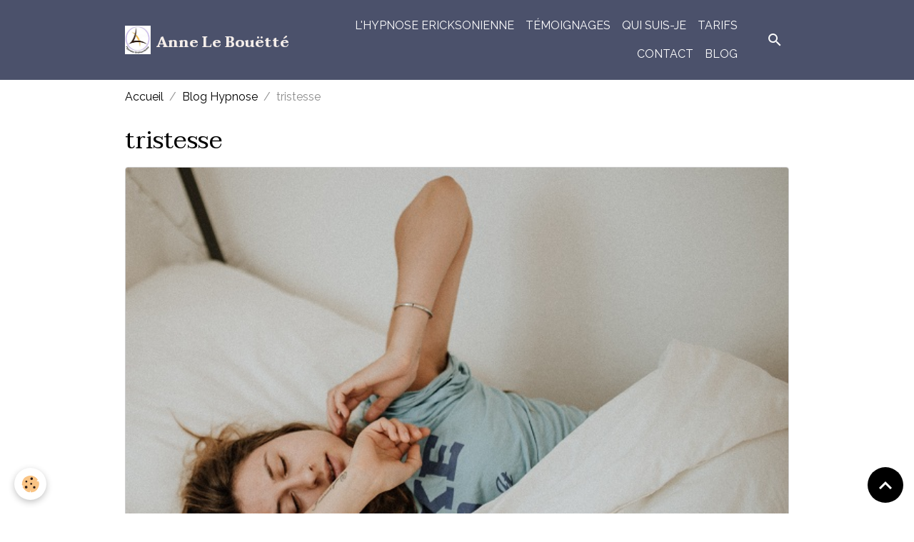

--- FILE ---
content_type: text/html; charset=UTF-8
request_url: https://www.annelb.fr/blog/do/tag/tristesse/
body_size: 39346
content:

<!DOCTYPE html>
<html lang="fr">
    <head>
        <title>tristesse</title>
        <meta name="theme-color" content="rgb(75, 81, 107)">
        <meta name="msapplication-navbutton-color" content="rgb(75, 81, 107)">
        <!-- METATAGS -->
        <!-- rebirth / basic -->
<!--[if IE]>
<meta http-equiv="X-UA-Compatible" content="IE=edge">
<![endif]-->
<meta charset="utf-8">
<meta name="viewport" content="width=device-width, initial-scale=1, shrink-to-fit=no">
    <link rel="alternate" type="application/rss+xml" href="https://www.annelb.fr/blog/do/rss.xml" />
    <link href="//www.annelb.fr/fr/themes/designlines/615aaa67a43f5ba92b5e9f0d.css?v=2154c61294fc96bab1f7ed2aee603e97" rel="stylesheet">
    <link href="//www.annelb.fr/fr/themes/designlines/652fd20c0f0cd4558d131e8a.css?v=fa96ce1e64022d172485b71fea4b98e6" rel="stylesheet">
    <link rel="canonical" href="https://www.annelb.fr/blog/do/tag/tristesse/">
    <meta name="msvalidate.01" content="E2913C459FCFE3B3E84153F3CEB05CC2">
    <meta name="google-site-verification" content="zU9nHWnZbo2XeKRLCJNm3rFXUnzmWHROopDJoUT2k6s">
<meta name="generator" content="e-monsite (e-monsite.com)">

    <link rel="icon" href="https://www.annelb.fr/medias/site/favicon/annelb_logo.jpg">
    <link rel="apple-touch-icon" sizes="114x114" href="https://www.annelb.fr/medias/site/mobilefavicon/annelb_logo-1.jpg?fx=c_114_114">
    <link rel="apple-touch-icon" sizes="72x72" href="https://www.annelb.fr/medias/site/mobilefavicon/annelb_logo-1.jpg?fx=c_72_72">
    <link rel="apple-touch-icon" href="https://www.annelb.fr/medias/site/mobilefavicon/annelb_logo-1.jpg?fx=c_57_57">
    <link rel="apple-touch-icon-precomposed" href="https://www.annelb.fr/medias/site/mobilefavicon/annelb_logo-1.jpg?fx=c_57_57">

<link href="https://fonts.googleapis.com/css?family=Taviraj:300,400,700%7CRaleway:300,400,700&amp;display=swap" rel="stylesheet">



<link href="//www.annelb.fr/themes/combined.css?v=6_1642769533_438" rel="stylesheet">


<link rel="preload" href="//www.annelb.fr/medias/static/themes/bootstrap_v4/js/jquery-3.6.3.min.js?v=26012023" as="script">
<script src="//www.annelb.fr/medias/static/themes/bootstrap_v4/js/jquery-3.6.3.min.js?v=26012023"></script>
<link rel="preload" href="//www.annelb.fr/medias/static/themes/bootstrap_v4/js/popper.min.js?v=31012023" as="script">
<script src="//www.annelb.fr/medias/static/themes/bootstrap_v4/js/popper.min.js?v=31012023"></script>
<link rel="preload" href="//www.annelb.fr/medias/static/themes/bootstrap_v4/js/bootstrap.min.js?v=31012023" as="script">
<script src="//www.annelb.fr/medias/static/themes/bootstrap_v4/js/bootstrap.min.js?v=31012023"></script>
<script src="//www.annelb.fr/themes/combined.js?v=6_1642769533_438&lang=fr"></script>
<script type="application/ld+json">
    {
        "@context" : "https://schema.org/",
        "@type" : "WebSite",
        "name" : "Anne Le Bouëtté",
        "url" : "https://www.annelb.fr/"
    }
</script>

<!-- Facebook Pixel Code -->
<script>
  !function(f,b,e,v,n,t,s)
  {if(f.fbq)return;n=f.fbq=function(){n.callMethod?
  n.callMethod.apply(n,arguments):n.queue.push(arguments)};
  if(!f._fbq)f._fbq=n;n.push=n;n.loaded=!0;n.version='2.0';
  n.queue=[];t=b.createElement(e);t.async=!0;
  t.src=v;s=b.getElementsByTagName(e)[0];
  s.parentNode.insertBefore(t,s)}(window, document,'script',
  'https://connect.facebook.net/en_US/fbevents.js');
  fbq('init', '173916767357834');
  fbq('track', 'PageView');
</script>
<noscript><img height="1" width="1" style="display:none"
  src="https://www.facebook.com/tr?id=173916767357834&ev=PageView&noscript=1"
/></noscript>
<!-- End Facebook Pixel Code -->

<!-- Global site tag (gtag.js) - Google Analytics -->
<script async src="https://www.googletagmanager.com/gtag/js?id=UA-113881968-3"></script>
<script>
  window.dataLayer = window.dataLayer || [];
  function gtag(){dataLayer.push(arguments);}
  gtag('js', new Date());

  gtag('config', 'UA-113881968-3');
</script>



        <!-- //METATAGS -->
            <script src="//www.annelb.fr/medias/static/js/rgpd-cookies/jquery.rgpd-cookies.js?v=2097"></script>
    <script>
                                    $(document).ready(function() {
            $.RGPDCookies({
                theme: 'bootstrap_v4',
                site: 'www.annelb.fr',
                privacy_policy_link: '/about/privacypolicy/',
                cookies: [{"id":"6749dbe388a1763766159d94","favicon_url":"https:\/\/static.e-monsite.com\/im\/rgpd\/default\/facebook.png","enabled":"1","model":"facebook_pixel","title":"Facebook Pixel","short_description":"Identifie les visiteurs en provenance de publications Facebook","long_description":"Parce que vous ne venez pas tous les jours sur notre site, ce petit bout de code que nous fourni Facebook nous permet de poursuivre nos \u00e9changes dans votre fil d\u2019actualit\u00e9.","privacy_policy_url":"https:\/\/www.facebook.com\/business\/gdpr","slug":"facebook-pixel"},{"id":"6749dbe388bca8d3b87b4510","favicon_url":"https:\/\/ssl.gstatic.com\/analytics\/20210414-01\/app\/static\/analytics_standard_icon.png","enabled":"1","model":"google_analytics","title":"Google Analytics","short_description":"Permet d'analyser les statistiques de consultation de notre site","long_description":"Indispensable pour piloter notre site internet, il permet de mesurer des indicateurs comme l\u2019affluence, les produits les plus consult\u00e9s, ou encore la r\u00e9partition g\u00e9ographique des visiteurs.","privacy_policy_url":"https:\/\/support.google.com\/analytics\/answer\/6004245?hl=fr","slug":"google-analytics"},{"id":"6749dbe388c60b5c4945b938","favicon_url":"https:\/\/static.e-monsite.com\/im\/rgpd\/default\/google.png","enabled":"1","model":"google_ads","title":"Google Ads","short_description":"Mesure l'efficacit\u00e9 des campagnes sponsoris\u00e9es","long_description":"Google Ads est la r\u00e9gie publicitaire du moteur de recherche Google. Il permet de r\u00e9aliser des campagnes de pub via un syst\u00e8me d\u2019annonces et d\u2019afficher ces annonces dans les r\u00e9sultats des moteurs de recherches en fonction des mots cl\u00e9s tap\u00e9s par les internautes.","privacy_policy_url":"https:\/\/privacy.google.com\/intl\/fr_fr\/businesses\/compliance\/#!?modal_active=none","slug":"google-ads"},{"id":"6749dbe388d0314ae36d1420","favicon_url":"","enabled":"1","model":"google_remarketing","title":"Google Remarketing","short_description":"Code Google sp\u00e9cifiquement pour la publicit\u00e9 bas\u00e9e sur le remarketing \/ reciblage.","long_description":"Code Google sp\u00e9cifiquement pour la publicit\u00e9 bas\u00e9e sur le remarketing \/ reciblage.","privacy_policy_url":"https:\/\/privacy.google.com\/intl\/fr_fr\/businesses\/compliance\/#!?modal_active=none","slug":"google-remarketing"},{"id":"6749dbe388d880d884339b52","favicon_url":"","enabled":"1","model":"youtube","title":"Youtube","short_description":"Ce cookie permet de collecter vos pr\u00e9f\u00e9rences en mati\u00e8re de lecture de vid\u00e9o","long_description":"Ce cookie permet de faire le lien entre le site que vous consultez et votre compte youtube. Gr\u00e2ce \u00e0 lui, le contenu sugg\u00e9r\u00e9 par Youtube gagne en pertinence.","privacy_policy_url":"https:\/\/policies.google.com\/privacy?hl=fr&gl=fr","slug":"youtube"},{"id":"6749dbe388df2305e326540e","favicon_url":"","enabled":"1","model":"linkedin","title":"Linkedin","short_description":"Identifie les visiteurs en provenance de Linkedin","long_description":"Parce que vous ne venez pas tous les jours sur notre site, ce petit bout de code que nous fourni Linkedin nous permet de poursuivre nos \u00e9changes sur ce r\u00e9seau social.","privacy_policy_url":"https:\/\/www.linkedin.com\/legal\/privacy-policy?_l=fr_FR","slug":"linkedin"},{"id":"6749dbe388e5cd6c9d3c253e","favicon_url":"","enabled":"1","model":"twitter","title":"Twitter","short_description":"Identifie les visiteurs en provenance de Twitter","long_description":"Parce que vous ne venez pas tous les jours sur notre site, ce petit bout de code que nous fourni Twitter nous permet de poursuivre nos \u00e9changes sur ce r\u00e9seau social.","privacy_policy_url":"https:\/\/help.twitter.com\/fr\/rules-and-policies\/update-privacy-policy","slug":"twitter"},{"id":null,"favicon_url":"https:\/\/ssl.gstatic.com\/analytics\/20210414-01\/app\/static\/analytics_standard_icon.png","enabled":true,"model":"google_analytics","title":"Google Analytics","short_description":"Permet d'analyser les statistiques de consultation de notre site","long_description":"Indispensable pour piloter notre site internet, il permet de mesurer des indicateurs comme l\u2019affluence, les produits les plus consult\u00e9s, ou encore la r\u00e9partition g\u00e9ographique des visiteurs.","privacy_policy_url":"https:\/\/support.google.com\/analytics\/answer\/6004245?hl=fr","slug":"google-analytics"},{"id":null,"favicon_url":"","enabled":true,"model":"addthis","title":"AddThis","short_description":"Partage social","long_description":"Nous utilisons cet outil afin de vous proposer des liens de partage vers des plateformes tiers comme Twitter, Facebook, etc.","privacy_policy_url":"https:\/\/www.oracle.com\/legal\/privacy\/addthis-privacy-policy.html","slug":"addthis"}],
                modal_title: 'Gestion\u0020des\u0020cookies',
                modal_description: 'd\u00E9pose\u0020des\u0020cookies\u0020pour\u0020am\u00E9liorer\u0020votre\u0020exp\u00E9rience\u0020de\u0020navigation,\nmesurer\u0020l\u0027audience\u0020du\u0020site\u0020internet,\u0020afficher\u0020des\u0020publicit\u00E9s\u0020personnalis\u00E9es,\nr\u00E9aliser\u0020des\u0020campagnes\u0020cibl\u00E9es\u0020et\u0020personnaliser\u0020l\u0027interface\u0020du\u0020site.',
                privacy_policy_label: 'Consulter\u0020la\u0020politique\u0020de\u0020confidentialit\u00E9',
                check_all_label: 'Tout\u0020cocher',
                refuse_button: 'Refuser',
                settings_button: 'Param\u00E9trer',
                accept_button: 'Accepter',
                callback: function() {
                    // website google analytics case (with gtag), consent "on the fly"
                    if ('gtag' in window && typeof window.gtag === 'function') {
                        if (window.jsCookie.get('rgpd-cookie-google-analytics') === undefined
                            || window.jsCookie.get('rgpd-cookie-google-analytics') === '0') {
                            gtag('consent', 'update', {
                                'ad_storage': 'denied',
                                'analytics_storage': 'denied'
                            });
                        } else {
                            gtag('consent', 'update', {
                                'ad_storage': 'granted',
                                'analytics_storage': 'granted'
                            });
                        }
                    }
                }
            });
        });
    </script>
        <script async src="https://www.googletagmanager.com/gtag/js?id=G-4VN4372P6E"></script>
<script>
    window.dataLayer = window.dataLayer || [];
    function gtag(){dataLayer.push(arguments);}
    
    gtag('consent', 'default', {
        'ad_storage': 'denied',
        'analytics_storage': 'denied'
    });
    
    gtag('js', new Date());
    gtag('config', 'G-4VN4372P6E');
</script>

        
    <!-- Global site tag (gtag.js) -->
        <script async src="https://www.googletagmanager.com/gtag/js?id=UA-113881968-3"></script>
        <script>
        window.dataLayer = window.dataLayer || [];
        function gtag(){dataLayer.push(arguments);}

gtag('consent', 'default', {
            'ad_storage': 'denied',
            'analytics_storage': 'denied'
        });
        gtag('set', 'allow_ad_personalization_signals', false);
                gtag('js', new Date());
        gtag('config', 'UA-113881968-3');
        gtag('config', 'G-E6WKE23QY9');
    </script>
                            </head>
    <body id="blog_do_tag_tristesse" data-template="refonte-relooking">
        

                <!-- CUSTOMIZE AREA -->
        <div id="top-site" class="sticky-top">
            <!-- Google Tag Manager --><script>(function(w,d,s,l,i){w[l]=w[l]||[];w[l].push({'gtm.start':
new Date().getTime(),event:'gtm.js'});var f=d.getElementsByTagName(s)[0],
j=d.createElement(s),dl=l!='dataLayer'?'&l='+l:'';j.async=true;j.src=
'https://www.googletagmanager.com/gtm.js?id='+i+dl;f.parentNode.insertBefore(j,f);
})(window,document,'script','dataLayer','GTM-MNNRSZGH');</script><!-- End Google Tag Manager -->
        </div>
                <!-- BRAND TOP -->
        
        <!-- NAVBAR -->
                                                                                                                <nav class="navbar navbar-expand-lg position-sticky" id="navbar" data-animation="sliding">
                        <div class="container">
                                                                    <a aria-label="brand" class="navbar-brand d-inline-flex align-items-center" href="https://www.annelb.fr/">
                                                    <img src="https://www.annelb.fr/medias/site/logos/logo2small.jpg" alt="Anne Le Bouëtté" class="img-fluid brand-logo mr-2 d-none d-lg-inline-block">
                                                                        <span class="brand-titles d-lg-flex flex-column align-items-start">
                            <span class="brand-title d-inline-block">Anne Le Bouëtté</span>
                                                        <span class="brand-subtitle d-none">Psychopraticienne Hypnothérapeute EFT à Paris 3</span>
                                                    </span>
                                            </a>
                                                    <button id="buttonBurgerMenu" title="BurgerMenu" class="navbar-toggler collapsed" type="button" data-toggle="collapse" data-target="#menu">
                    <span></span>
                    <span></span>
                    <span></span>
                    <span></span>
                </button>
                <div class="collapse navbar-collapse flex-lg-grow-0 ml-lg-auto" id="menu">
                                                                                                                <ul class="navbar-nav navbar-menu nav-all nav-all-right">
                                                                                                                                                                                            <li class="nav-item" data-index="1">
                            <a class="nav-link" href="https://www.annelb.fr/pages/hypnose-ericksonienne-paris-16-chaville.html">
                                                                L'hypnose Ericksonienne
                            </a>
                                                                                </li>
                                                                                                                                                                                            <li class="nav-item" data-index="2">
                            <a class="nav-link" href="https://www.annelb.fr/pages/temoignages.html">
                                                                Témoignages
                            </a>
                                                                                </li>
                                                                                                                                                                                            <li class="nav-item" data-index="3">
                            <a class="nav-link" href="https://www.annelb.fr/pages/parcours-hypnotherapeute-anne-le-bouette.html">
                                                                Qui suis-je
                            </a>
                                                                                </li>
                                                                                                                                                                                            <li class="nav-item" data-index="4">
                            <a class="nav-link" href="https://www.annelb.fr/pages/hypnose-seance-tarif.html">
                                                                Tarifs
                            </a>
                                                                                </li>
                                                                                                                                                                                            <li class="nav-item" data-index="5">
                            <a class="nav-link" href="https://www.annelb.fr/contact/">
                                                                Contact
                            </a>
                                                                                </li>
                                                                                                                                                                                            <li class="nav-item" data-index="6">
                            <a class="nav-link" href="https://www.annelb.fr/blog/">
                                                                Blog
                            </a>
                                                                                </li>
                                    </ul>
            
                                    
                    
                                        <ul class="navbar-nav navbar-widgets ml-lg-4">
                                                <li class="nav-item d-none d-lg-block">
                            <a href="javascript:void(0)" class="nav-link search-toggler"><i class="material-icons md-search"></i></a>
                        </li>
                                                                    </ul>
                                        
                    
                                        <form method="get" action="https://www.annelb.fr/search/site/" id="navbar-search" class="fade">
                        <input class="form-control form-control-lg" type="text" name="q" value="" placeholder="Votre recherche" pattern=".{3,}" required>
                        <button type="submit" class="btn btn-link btn-lg"><i class="material-icons md-search"></i></button>
                        <button type="button" class="btn btn-link btn-lg search-toggler d-none d-lg-inline-block"><i class="material-icons md-clear"></i></button>
                    </form>
                                    </div>
                        </div>
                    </nav>

        <!-- HEADER -->
                                                                            <header id="header" class="container">
                                </header>
                <!-- //HEADER -->

        <!-- WRAPPER -->
                                        <div id="wrapper">

                            <main id="main">

                                                                    <div class="container">
                                                        <ol class="breadcrumb">
                                    <li class="breadcrumb-item"><a href="https://www.annelb.fr/">Accueil</a></li>
                                                <li class="breadcrumb-item"><a href="https://www.annelb.fr/blog/">Blog Hypnose</a></li>
                                                <li class="breadcrumb-item active">tristesse</li>
                        </ol>

    <script type="application/ld+json">
        {
            "@context": "https://schema.org",
            "@type": "BreadcrumbList",
            "itemListElement": [
                                {
                    "@type": "ListItem",
                    "position": 1,
                    "name": "Accueil",
                    "item": "https://www.annelb.fr/"
                  },                                {
                    "@type": "ListItem",
                    "position": 2,
                    "name": "Blog Hypnose",
                    "item": "https://www.annelb.fr/blog/"
                  },                                {
                    "@type": "ListItem",
                    "position": 3,
                    "name": "tristesse",
                    "item": "https://www.annelb.fr//blog/do/tag/tristesse"
                  }                          ]
        }
    </script>
                                                </div>
                                            
                                        
                                        
                                                            <div class="view view-blog" id="view-tags">

        <div class="container">
        <div class="row">
            <div class="col">
                                <h1 class="view-title">tristesse</h1>
                    
                            </div>
        </div>
    </div>
                    
                        
<div id="rows-615aaa67a43f5ba92b5e9f0d" class="rows" data-total-pages="1" data-current-page="1">
                            
                        
                                                                                        
                                                                
                
                        
                
                
                                    
                
                                
        
                                    <div id="row-615aaa67a43f5ba92b5e9f0d-1" data-mcp-line-id="615aaa67a4415ba92b5e079b"  class="row-container pos-1 page_1 container">
                    <div class="row-content">
                                                                                <div class="row" data-role="line">
                                    
                                                                                
                                                                                                                                                                                                            
                                                                                                                                                                                                                                                    
                                                                                
                                                                                
                                                                                                                        
                                                                                
                                                                                                                                                                            
                                                                                        <div data-role="cell" data-mcp-cell-id="615aaa67a4425ba92b5edf93" data-size="lg" id="cell-615aaa67a4425ba92b5edf93" class="col widget-tag-items">
                                               <div class="col-content">                                                            <!-- WIDGET :  -->


        <div class="card blog-item" data-date="11/29/2018" data-blog-id="5bffde6e530d58781dc2553f">
                                                                            <a href="https://www.annelb.fr/blog/sommeil-et-hypnose.html" class="card-object">
                    <img loading="lazy" src="https://www.annelb.fr/medias/images/resizedsommeil.jpg?v=1" alt="Resizedsommeil" class="img-fluid mx-auto d-block card-img-top">
                </a>
                            <div class="card-body">
            <h2 class="media-heading">
                <a href="https://www.annelb.fr/blog/sommeil-et-hypnose.html">INSOMNIE REVISITÉE SOUS HYPNOSE</a>
                                            </h2>

            <p class="metas">
                                <span class="meta-author">
                                        <a href="https://www.annelb.fr//blog/do/author/58998bba736c000000023f8a" rel="author" class="d-none d-sm-inline-block">
                        <img width="50" class="meta-avatar rounded" src="https://storage.e-monsite.com/avatars/2024/08/26/15/photoannelbredim.jpg?fx=c_50_50" alt="Anne Le Bouëtté">
                    </a>
                                        <span>
                        Par
                        <a href="https://www.annelb.fr//blog/do/author/58998bba736c000000023f8a" rel="author" class="meta-name">Anne Le Bouëtté</a>
                    </span>
                </span>
                                                    <span class="meta-date">Le 29/11/2018</span>
                            </p>
                                                <div class="description">
                        <p>L. est une jeune femme de 28 ans et prend RV pour des probl&egrave;mes de sommeil dit-elle.<br />
Ses soucis d&rsquo;insomnie ont d&eacute;but&eacute; suite &agrave; sa s&eacute;paration d&rsquo;avec son compagnon, mais avant cela elle a subi une p&eacute;riode de harc&egrave;lement de plusieurs ann&eacute;es, dans son milieu professionnel,&nbsp;et le simple fait de l&rsquo;&eacute;voquer fait monter les larmes.<br />
L. aimait beaucoup dessiner lorsqu&rsquo;elle &eacute;tait plus jeune.</p>

                    </div>
                                    </div>
                                    <div class="card-footer">
                    
                                                                        <a href="https://www.annelb.fr/blog/sommeil-et-hypnose.html" class="btn btn-primary btn-sm">Lire la suite</a>
                                                                        
                    
                                    </div>
                        </div>
    
                                                                                                    </div>
                                            </div>
                                                                                                                                                        </div>
                                            </div>
                                    </div>
                        </div>

                
    <script>
        emsChromeExtension.init('blogtag', '615aaa67a43e5ba92b5e1f31', 'e-monsite.com');
    </script>
</div>
                </main>

                        </div>
        <!-- //WRAPPER -->

                <footer id="footer">
                            
<div id="rows-652fd20c0f0cd4558d131e8a" class="rows" data-total-pages="1" data-current-page="1">
                            
                        
                                                                                        
                                                                
                
                        
                
                
                                    
                
                                
        
                                    <div id="row-652fd20c0f0cd4558d131e8a-1" data-mcp-line-id="652fd1b6fba3d4558d13960f"  class="row-container pos-1 page_1 container">
                    <div class="row-content">
                                                                                <div class="row" data-role="line">
                                    
                                                                                
                                                                                                                                                                                                            
                                                                                                                                                                                                                                                    
                                                                                
                                                                                                                                                                    
                                                                                                                        
                                                                                                                                                                    
                                                                                                                                                                            
                                                                                        <div data-role="cell" data-mcp-cell-id="652fd1b6fbadd4558d13f7fb" data-size="sm" id="cell-652fd1b6fbadd4558d13f7fb" class="col  align-self-stretch" style="-ms-flex-preferred-size:34%;flex-basis:34%">
                                               <div class="col-content col-no-widget">                                                        <h2 style="text-align: center;">Anne Le Bou&euml;tt&eacute;</h2>

<h3 style="text-align: center;">Hypnoth&eacute;rapeute &agrave; Paris</h3>

<p style="text-align: center;">T&eacute;l&eacute;phone : <a href="tel:06 07 95 91 34">06 07 95 91 34</a></p>

<p style="text-align: center;"><a href="https://www.google.com/maps/place/32+Rue+Notre+Dame+de+Nazareth,+75003+Paris/data=!4m2!3m1!1s0x47e66e0fa0e3927d:0x2023ed5200ddf52f?sa=X&amp;ved=2ahUKEwjImdKj-vWCAxVwVqQEHauiA-UQ8gF6BAgPEAA" target="_blank">32 rue Notre-Dame de Nazareth,<br />
75003 Paris</a></p>

<p style="text-align: center;"><a class="btn btn-main" href=" https://perfactive.fr/anne-le-bouette-paris-3-visio/anne-le-bouette/book" target="_blank">Prendre RDV</a></p>


                                                                                                    </div>
                                            </div>
                                                                                                                        
                                                                                
                                                                                                                                                                                                            
                                                                                                                                                                                                                                                    
                                                                                
                                                                                                                                                                    
                                                                                                                        
                                                                                                                                                                    
                                                                                                                                                                            
                                                                                        <div data-role="cell" data-mcp-cell-id="656ddb33a83bd4558d135472" data-size="xs" id="cell-656ddb33a83bd4558d135472" class="col  align-self-stretch" style="-ms-flex-preferred-size:22%;flex-basis:22%">
                                               <div class="col-content col-no-widget">                                                        <h3>Pr&eacute;sentation</h3>

<p><a href="https://www.annelb.fr/pages/parcours-hypnotherapeute-anne-le-bouette.html">Qui suis-je</a></p>

<p><a href="https://www.annelb.fr/pages/receptif-a-l-hypnose-ou-pas.html">La r&eacute;ceptivit&eacute;</a></p>

<p><a href="https://www.annelb.fr/pages/hypnose-ericksonienne-paris-16-chaville.html">L&#39;hypnose Ericksonienne</a></p>

<p><a href="https://www.annelb.fr/pages/charte-d-accompagnement-avec-l-hypnotherapie.html">Charte</a></p>

<p><a href="https://www.annelb.fr/pages/hypnose-seance-tarif.html">S&eacute;ances/Tarifs</a></p>

<p><a href="https://www.annelb.fr/pages/therapie-de-groupe.html">Th&eacute;rapie de groupe</a></p>

<p><a href="https://www.annelb.fr/pages/comment-venir.html">Comment venir ?</a></p>

                                                                                                    </div>
                                            </div>
                                                                                                                        
                                                                                
                                                                                                                                                                                                            
                                                                                                                                                                                                                                                    
                                                                                
                                                                                                                                                                    
                                                                                                                        
                                                                                                                                                                    
                                                                                                                                                                            
                                                                                        <div data-role="cell" data-mcp-cell-id="656ddb33a83bd4558d13fb73" data-size="xs" id="cell-656ddb33a83bd4558d13fb73" class="col  align-self-stretch" style="-ms-flex-preferred-size:22%;flex-basis:22%">
                                               <div class="col-content col-no-widget">                                                        <h3>L&#39;Hypnose</h3>

<p><a href="http://www.annelb.fr/pages/deuil-therapie-hypnose-eft.html">Traverser le deuil</a></p>

<p><a href="https://www.annelb.fr/pages/hypnose-phobie.html">Transformer une phobie</a></p>

<p><a href="https://www.annelb.fr/pages/mieux-gerer-son-poids-avec-l-hypnose-ericksonienne.html">Mieux g&eacute;rer son poids</a></p>

<p><a href="https://www.annelb.fr/pages/hypnose-traumatisme.html">Transformer un trauma</a></p>

<p><a href="https://www.annelb.fr/pages/les-emotions.html">G&eacute;rer ses &eacute;motions</a></p>

<p><a href="https://www.annelb.fr/pages/sommeil-et-hypnose.html">Mieux dormir</a></p>

<p><a href="https://www.annelb.fr/pages/le-burn-out.html">G&eacute;rer le burn-out</a></p>

                                                                                                    </div>
                                            </div>
                                                                                                                        
                                                                                
                                                                                                                                                                                                            
                                                                                                                                                                                                                                                    
                                                                                
                                                                                                                                                                    
                                                                                                                        
                                                                                                                                                                    
                                                                                                                                                                            
                                                                                        <div data-role="cell" data-mcp-cell-id="656ddb33a83cd4558d135fd0" data-size="xs" id="cell-656ddb33a83cd4558d135fd0" class="col  align-self-stretch" style="-ms-flex-preferred-size:22%;flex-basis:22%">
                                               <div class="col-content col-no-widget">                                                        <h3>Lien rapides</h3>

<p><a href="/videos/">Vid&eacute;os d&#39;autohypnose</a></p>

<p><a href="https://www.annelb.fr/pages/temoignages.html">T&eacute;moignages clients</a></p>

<p><a href="/blog/">Les articles de blog</a></p>

<p><a href="https://perfactive.fr/anne-le-bouette-chaville/new?location=1420141">RDV au cabinet</a></p>

<p><a href="https://perfactive.fr/anne-le-bouette-chaville/new?location=1420191">RDV en visio</a></p>

<p><a href="https://www.annelb.fr/contact/">Contact</a><br />
&nbsp;</p>

<p>&nbsp;</p>

<p>&nbsp;</p>

                                                                                                    </div>
                                            </div>
                                                                                                                                                        </div>
                                            </div>
                                    </div>
                        </div>

                        <div class="container">
                
                
                            </div>

                            <ul id="legal-mentions" class="footer-mentions">
            <li><a href="https://www.annelb.fr/about/legal/">Mentions légales</a></li>
    
    
    
    
    
            <li><button id="cookies" type="button" aria-label="Gestion des cookies">Gestion des cookies</button></li>
    </ul>
                    </footer>
        
        
        
            

 
    
						 	 





                <button id="scroll-to-top" class="d-none d-sm-inline-block" type="button" aria-label="Scroll top" onclick="$('html, body').animate({ scrollTop:0}, 600);">
            <i class="material-icons md-lg md-expand_less"></i>
        </button>
        
            </body>
</html>


--- FILE ---
content_type: text/css; charset=UTF-8
request_url: https://www.annelb.fr/fr/themes/designlines/615aaa67a43f5ba92b5e9f0d.css?v=2154c61294fc96bab1f7ed2aee603e97
body_size: 140
content:
#row-615aaa67a43f5ba92b5e9f0d-1 .row-content{}@media screen and (max-width:992px){#row-615aaa67a43f5ba92b5e9f0d-1 .row-content{}}

--- FILE ---
content_type: text/css; charset=UTF-8
request_url: https://www.annelb.fr/fr/themes/designlines/652fd20c0f0cd4558d131e8a.css?v=fa96ce1e64022d172485b71fea4b98e6
body_size: 176
content:
#row-652fd20c0f0cd4558d131e8a-1 .row-content{padding-top:55px;padding-bottom:35px}@media screen and (max-width:992px){#row-652fd20c0f0cd4558d131e8a-1 .row-content{}}